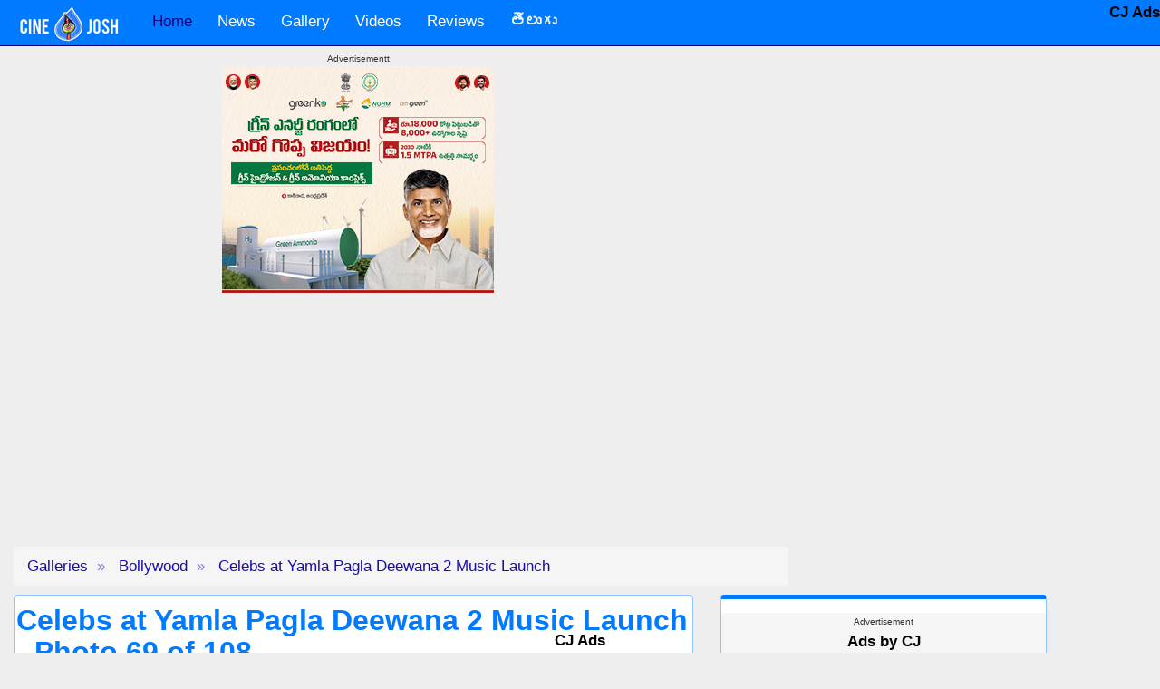

--- FILE ---
content_type: text/html; charset=UTF-8
request_url: https://www.cinejosh.com/gallery-large/12004/7/68/celebs-at-yamla-pagla-deewana-2-music-launch.html
body_size: 14024
content:
<!DOCTYPE html>
<html lang="en-us" >
<head>
  <meta charset="UTF-8">
  <title>Celebs at Yamla Pagla Deewana 2 Music Launch - Photo 69 of 108</title>  
  <meta name="description" content="Celebs at Yamla Pagla Deewana 2 Music Launch (69 of 108 images). Celebs At Yamla Pagla Deewana 2 Music Launch Music Launch Of 'yamla Pagla Deewana 2' Tuesday Was A Star Studded Event With Bollywood Celebrities Like Shah Rukh Khan Yamla Pagla Deewana 2 Celebs At Yamla Pagla Deewana 2 Music Launch. " />
  <meta name="keywords" content="Celebs at Yamla Pagla Deewana 2 Music Launch, celebs at yamla pagla deewana 2 music launch,music launch of 'yamla pagla deewana 2' tuesday was a star,studded event with bollywood celebrities like shah rukh khan,yamla pagla deewana 2,celebs at yamla pagla deewana 2 music launch, photos, new pics, latest photos, telugu movie photos,Celebs at Yamla Pagla Deewana 2 Music Launch recent images,new photos, quality images, fresh pics" />

  <link rel='canonical' href='https://www.cinejosh.com/gallery-large/12004/7/68/celebs-at-yamla-pagla-deewana-2-music-launch.html' />  <link rel="amphtml" href="https://www.cinejosh.com/gallery-thumbs-amp/12004/7/0/1/celebs-at-yamla-pagla-deewana-2-music-launch.html">
  <meta property="fb:app_id" content="274270606355536" />
 
  <link rel="publisher" href="https://www.facebook.com/cinejoshdotcom/">
  <link rel="publisher" href="https://plus.google.com/+CinejoshWebsite" />
   <meta name="copyright" content="Copyright @ 2014 www.cinejosh.com">
   <meta itemprop="datePublished" content="2013-05-08T12:06:04+05:30" />

  <meta name="language" content="english">


  <meta property="og:locale" content="en_us" />
  

  <meta name="image_src" content="https://www.cinejosh.com/gallereys/bollywood/normal/celebs_at_yamla_pagla_deewana_2_music_launch_0805131206/celebs_at_yamla_pagla_deewana_2_music_launch_0805131206_0069.jpg" />
  <meta name="image_url" content="https://www.cinejosh.com/gallery-large/12004/7/68/celebs-at-yamla-pagla-deewana-2-music-launch.html" />
  

  <meta property="og:image:type" content="image/jpeg" />
  <meta property="og:image" content="https://www.cinejosh.com/gallereys/bollywood/normal/celebs_at_yamla_pagla_deewana_2_music_launch_0805131206/celebs_at_yamla_pagla_deewana_2_music_launch_0805131206_0069.jpg" />
  <meta property="og:image:url" content="https://www.cinejosh.com/gallery-large/12004/7/68/celebs-at-yamla-pagla-deewana-2-music-launch.html" />  
  <meta property="og:image:width" content="1024" />
  <meta property="og:image:height" content="680" />
  <meta property="og:title" content="Celebs at Yamla Pagla Deewana 2 Music Launch - Photo Gallery" />
  <meta property="og:description" content="Celebs at Yamla Pagla Deewana 2 Music Launch - Total 108 Photos" />
  <meta property="og:url" content="https://www.cinejosh.com/gallery-large/12004/7/68/celebs-at-yamla-pagla-deewana-2-music-launch.html" />
  <meta property="og:site_name" content="Cine Josh" /> 

  <meta name="twitter:card" content="summary" />
  <meta name="twitter:title" content="Celebs at Yamla Pagla Deewana 2 Music Launch - Photo Gallery" />
  <meta name="twitter:description" content="Celebs at Yamla Pagla Deewana 2 Music Launch - Total 108 Photos" />
  <meta name="twitter:url" content="https://www.cinejosh.com/gallery-large/12004/7/68/celebs-at-yamla-pagla-deewana-2-music-launch.html" />
   <meta name="twitter:image" content="https://www.cinejosh.com/gallereys/bollywood/normal/celebs_at_yamla_pagla_deewana_2_music_launch_0805131206/celebs_at_yamla_pagla_deewana_2_music_launch_0805131206_0069.jpg" />
  <meta name="twitter:image:width" content="1024" />
  <meta name="twitter:image:height" content="680" />

   <meta name="rating" content="General" /> 
  <meta name="ROBOTS" content="ALL" />
  <meta name="distribution" content="global">


  
 
  
  <meta name="viewport" content="width=device-width, initial-scale=1.0 , user-scalable=yes">
 <link rel="shortcut icon" href="/favicon.ico">
  <!--css files in header -->
   
  
<script data-ad-client="ca-pub-2422703136529803" async src="https://pagead2.googlesyndication.com/pagead/js/adsbygoogle.js"></script>
<script>
  (adsbygoogle = window.adsbygoogle || []).push({
    google_ad_client: "ca-pub-2422703136529803",
    enable_page_level_ads: true
  });
</script>




<link href="/bootstrap-3.3.1-dist/dist/css/bootstrap.min.css" rel="stylesheet">        
<link href="https://maxcdn.bootstrapcdn.com/font-awesome/4.2.0/css/font-awesome.min.css" rel="stylesheet">
<!--<link href='http://fonts.googleapis.com/css?family=Ubuntu|Oswald|Open+Sans' rel='stylesheet' type='text/css'>-->
<link href='https://fonts.googleapis.com/css?family=Roboto' rel='stylesheet' type='text/css'>
<link href='https://fonts.googleapis.com/css?family=Mallanna&subset=telugu' rel='stylesheet' type='text/css'>
<link rel="apple-touch-icon" href="https://www.cinejosh.com/images/touch-icon-iphone_cj.png">
<meta name="ROBOTS" content="ALL, max-image-preview:large" />
<!--[if lt IE 9]>
  <script src="//html5shim.googlecode.com/svn/trunk/html5.js"></script>
<![endif]-->


  <!--custom css code created by Nagesh -->
  
  <link href="/css/button_image.css" rel="stylesheet">
<link rel="stylesheet" href="/owl-carousel/owl.carousel.css">
<link rel="stylesheet" href="/owl-carousel/owl.theme.css">



   <style type="text/css">


 /*
      #1A0DAB dark blue theme
      #0E047C darkest blue
      #8FC3FF  very light blue of logo blue / used for panelpanel
      #D3E2F5
      #007AFF light blue logo 
     
      D2D4DD
      #EEEEEE very ligh gray body bg
      222222 nearly black
      #383838 border for 222222
      777777 dark gray
      #00A378 green
      #FF265F  reddish pink
      #40C0FF blue link hover color homepage top news link
      /* Extra small devices (phones, less than 768px) */
/* No media query since this is the default in Bootstrap */

/* Small devices (tablets, 768px and up) 
@media (min-width: @screen-sm-min) { ... }*/

/* Medium devices (desktops, 992px and up)
@media (min-width: @screen-md-min) { ... } */

/* Large devices (large desktops, 1200px and up) 
@media (min-width: @screen-lg-min) { ... }*/

/*body{ background-color:#EEEEEE;
        /*font-family: 'Ubuntu', sans-serif;*/
/*font-family: 'Oswald', sans-serif;
font-family: 'Open Sans', sans-serif;
      font-family: 'Roboto', sans-serif,'Mallanna';
      font-size:medium;
      color:#000;
     
      
    }
 
*/
      
      body{ background-color:#EEEEEE;
        /*font-family: 'Ubuntu', sans-serif;*/
/*font-family: 'Oswald', sans-serif;
font-family: 'Open Sans', sans-serif;
font-family: 'Roboto', sans-serif,'Mallanna';*/
      
          background-color: #EEEEEE;
    /* font-family: 'Ubuntu', sans-serif; */
    font-family: Helvetica, sans-serif,'Ramabhadra';
    font-size: 170%;

    font-weight: 300;

    line-height: 1.625;
      color:#000;
      /*margin-top:60px;*/
      
    }
 

      /*@media (max-width: @screen-xs) {
    body{font-size: 10px;}
}

@media (max-width: @screen-sm) {
    body{font-size: 14px;

}
}*/
a {
  color: #1A0DAB;text-decoration:none;;
}

a:hover {
  color:#0E047C;text-decoration:none;
}

a:active {
  color: #0E047C;text-decoration:underline;
}

h1{

  margin-top:0px;
  margin-left:2px;
  color:#007AFF;
  font-family: 'Open Sans', sans-serif;
  font-size: xx-large;
  font-weight: bold;
  margin-bottom:0px;
}







    /***navigation start*/
   .navbar-inverse { background-color: #007AFF}
.navbar-inverse .navbar-nav>.active>a:hover,.navbar-inverse .navbar-nav>li>a:hover, .navbar-inverse .navbar-nav>li>a:focus { background-color: #007AFF}
.navbar-inverse .navbar-nav>.active>a,.navbar-inverse .navbar-nav>.open>a,.navbar-inverse .navbar-nav>.open>a, .navbar-inverse .navbar-nav>.open>a:hover,.navbar-inverse .navbar-nav>.open>a, .navbar-inverse .navbar-nav>.open>a:hover, .navbar-inverse .navbar-nav>.open>a:focus { background-color: #007AFF}
.dropdown-menu { background-color: #007AFF}
.dropdown-menu>li>a:hover, .dropdown-menu>li>a:focus { background-color: #007AFF}/*light blue logo color*/
.navbar-inverse { background-image: none; }
.dropdown-menu>li>a:hover, .dropdown-menu>li>a:focus { background-image: none; }
.navbar-inverse { border-color: #0E047C}
.navbar-inverse .navbar-brand { color: #FFFFFF}
.navbar-inverse .navbar-brand:hover { color: #1A0DAB}
.navbar-inverse .navbar-nav>li>a { color: #FFFFFF;}
.navbar-inverse .navbar-nav>li>a:hover, .navbar-inverse .navbar-nav>li>a:focus { color: #1A0DAB}
.navbar-inverse .navbar-nav>.active>a,.navbar-inverse .navbar-nav>.open>a, .navbar-inverse .navbar-nav>.open>a:hover, .navbar-inverse .navbar-nav>.open>a:focus { color: #0E047C}
.navbar-inverse .navbar-nav>.active>a:hover, .navbar-inverse .navbar-nav>.active>a:focus { color:#0E047C}
.dropdown-menu>li>a { color: #ffffff}
.dropdown-menu>li>a:hover, .dropdown-menu>li>a:focus { color: #1A0DAB}
.navbar-inverse .navbar-nav>.dropdown>a .caret { border-top-color:#0E047C}
.navbar-inverse .navbar-nav>.dropdown>a:hover .caret { border-top-color: #0E047C}
.navbar-inverse .navbar-nav>.dropdown>a .caret { border-bottom-color: ##1A0DAB}
.navbar-inverse .navbar-nav>.dropdown>a:hover .caret { border-bottom-color:#0E047C}

.container>.navbar-header, .container-fluid>.navbar-header, .container>.navbar-collapse, .container-fluid>.navbar-collapse {
  margin-right: 0px;}

.navbar-inverse .navbar-nav .open .dropdown-menu>li>a {
  color: #FFFFFF;
}
.navbar-inverse .navbar-nav .open .dropdown-menu>li>a:hoveer {
  color: #1A0DAB;
}

.navbar-nav>li>a {
 
  margin-top: 4px;
}
.navbar {
    
    margin-bottom: 5px; 
   
}


/* navigation end*/

/*blue #347EF6  red #DE4823*/

.carousel-control {
 
     opacity: 0.8; 
}

      .carousel{
        height:auto;
        
        margin:auto;
        text-align:center;
        margin-bottom:10px;
      }
     .carousel-caption {
    position: absolute;
    right: 0;
    bottom: 0;
    left: 0;
    padding: 5px;
    background:#333333 ;
       background: rgba(26, 13, 171, .75);
}
.carousel-caption p {
    margin-bottom: 0;
}
.carousel-control.right {
right: 0;
left: auto;
background-image: -webkit-linear-gradient(left,rgba(143, 195, 255, 1) 0,rgba(143, 195, 255, 1) 100%);
background-image: -o-linear-gradient(left,rgba(143, 195, 255, 1) 0,rgba(143, 195, 255, 1) 100%);
background-image: -webkit-gradient(linear,left top,right top,from(rgba(143, 195, 255, 1)),to(rgba(143, 195, 255, 1)));
background-image: linear-gradient(to right,rgba(0,0,0,.0001) 0,rgba(143, 195, 255, 1) 100%);
filter: progid:DXImageTransform.Microsoft.gradient(startColorstr='#00000000', endColorstr='#80000000', GradientType=1);
background-repeat: repeat-x;
}
.carousel-control.left {
background-image: -webkit-linear-gradient(left,rgba(143, 195, 255, 1) 0,rgba(0,0,0,.0001) 100%);
background-image: -o-linear-gradient(left,rgba(143, 195, 255, 1) 0,rgba(0,0,0,.0001) 100%);
background-image: -webkit-gradient(linear,left top,right top,from(rgba(143, 195, 255, 1)),to(rgba(0,0,0,.0001)));
background-image: linear-gradient(to right,rgba(143, 195, 255, 1) 0,rgba(0,0,0,.0001) 100%);
filter: progid:DXImageTransform.Microsoft.gradient(startColorstr='#80000000', endColorstr='#00000000', GradientType=1);
background-repeat: repeat-x;
}

#videoCarousel img, .carousel img{

  max-height:143px;
  /*min-width:350px;*/
}

#playButton {
    background: url('../images/yt_play_button_med.png') center center no-repeat;
    opacity: 0.7;
    position: absolute;
    top: 40%;
    left: 50%;
    width: 48px;
    height: 34px;
    margin: 0px -23px ;
    z-index: 2;

}

.footer1 { background-color:#222222;
min-height:20px;
padding:10px;
}
.footer2{ background-color:#007AFF;
min-height:40px; padding-top:10px;
color:#FFFFFF;
}
#adRow{margin-bottom:10px;margin-top:5px;}
#joker{

   margin-top: -10px;
}
#wideAdsBlock{padding-top:2px; margin-bottom:5px;}
#wideAdsBlock img{width:1138px;}
{ background-color:#F5F5F5;
min-height:20px;
}
.panel{border-color:  #8FC3FF;
}
.panel-default > .panel-heading {
  /*color: #000; 
  background-color:#8FC3FF;
  border-color: #8FC3FF;*/
}


.panel-body{


 vertical-align:top;

}
ul.items li{
  line-height: 1.75em;
    border-bottom: 1px solid rgba(0,0,0,0.1);
    color: red;
    margin-right: 7px;
    

  }
  
  ul.itemsWide li{
  line-height: 1.75em;
  border-bottom:1px dotted #8FC3FF;
 
 
color:red;


  }

/*css for scroll to top*/

.scroll-top-wrapper {
    position: fixed;
  opacity: 0;
  visibility: hidden;
  overflow: hidden;
  text-align: center;
  z-index: 99999999;
    background-color: #777777;
  color: #eeeeee;
  width: 50px;
  height: 48px;
  line-height: 48px;
  right: 30px;
  bottom: 30px;
  padding-top: 2px;
  border-top-left-radius: 10px;
  border-top-right-radius: 10px;
  border-bottom-right-radius: 10px;
  border-bottom-left-radius: 10px;
  -webkit-transition: all 0.5s ease-in-out;
  -moz-transition: all 0.5s ease-in-out;
  -ms-transition: all 0.5s ease-in-out;
  -o-transition: all 0.5s ease-in-out;
  transition: all 0.5s ease-in-out;
}
.scroll-top-wrapper:hover {
  background-color: #888888;
}
.scroll-top-wrapper.show {
    visibility:visible;
    cursor:pointer;
  opacity: 1.0;
}
.scroll-top-wrapper i.fa {
  line-height: inherit;
}
 
/*end scroll to top css*/

  .googleAdPanel{
    border:0px solid #8FC3FF;
    background-color:#F5F5F5;
    margin-top:15px;
    margin-bottom:15px;
    padding:2px;
    text-align:center;
    min-height: 285px
  }
.date {
color: #ADB1C1;
font-size: xx-small;
padding-bottom: 0px;
margin-bottom: 0px;
margin-left: 5px;
}
.googleAdDiv{
    border:0px solid #8FC3FF;
    background-color:#F5F5F5;
    margin-top:3px;
    margin-bottom:6px;
    padding:2px;
    text-align:center;
  }

.label-info a,.label-info a:visited{
  color:#1A0DAB;  font-size: x-small; 
}
.label-info a:hover{
  color: #007AFF;

}
.label-info {
background-color: #f5f5f5;
margin-left: 3px;
}

.label-infonolink{
  background-color: #f5f5f5;color:#007AFF;  font-size: x-small; 
}


.label-primary {
background-color: #f5f5f5;
color: #1A0DAB;
}

.label-primarynolink{
background-color: #f5f5f5;
color: #333;
}

.newsIncludePanel{

 border-top:5px solid #007AFF;
 
}
a.desctag:link, a.desctag:visited
{ color:#333;}

a.desctag:hover{text-decoration:underline;}

 #div1 {
        /*display: none;*/
        padding:5px;
        }
        #click_here{ 
        }
        #commentsItem > div
        {
          border-bottom:1px dotted #ccc;
          padding-bottom:2px;
        }

        .commentsListPanel
        {

          background-color:#f5f5f5;
        }



.breadcrumb>li+li:before {color: #1A0DAB; content: "\00bb\00a0";}



.ajaxLoading{

margin:5px;

}

.custom-tooltip + .tooltip > .tooltip-inner {background-color: #1A0DAB;color:#fff;}

a.prevLink , a.prevLink:visited{color:#FF265F;
;font-weight:bold;text-align:left;margin-top:5px;margin-bottom:5px;
}
a.prevLink:hover{color:#00A378;
}


a.nextLink , a.nextLink:visited{color:#FF265F;
;font-weight:bold;text-align:right; margin-top:5px;margin-bottom:5px;
}
a.nextLink:hover{color:#00A378;
}

.prevNextRow
{


background-color: #EEEEEE;
margin-bottom:7px;
  margin-left: 0px;
  margin-right: 0px;
}
.nextLinkDiv
{
padding-top:5px;
padding-bottom:5px;



}

.prevLinkDiv
{
padding-top:5px;
padding-bottom:5px;



}
.tagsDiv
{

  padding-top:5px;
  padding-bottom:5px;
}

.singleLine{
border-bottom: 1px solid #EEEEEE;
}
  
       
.ytVideoPlayDiv
{

  margin-top:5px;
  margin-bottom:5px;
}
.ytThumb
{

  max-width:120px;max-height:90px;
}

.videoThumbCJ
{

  min-height:150px;line-height:1em;text-align:center;
}
 h1 {
 
  padding-bottom: 5px;
}
 h2 {
 
  padding-bottom: 5px;
  color:#FF265F;
}
 h3 {
 
  padding-bottom: 5px;
  color:#FF265F;
}

.emptySpace
{

  padding-bottom:10px;
}
       
.micrositeList
{width:100%;
 background-color:#EEEEEE;
 color:red;
 font-weight:bold;
  
  font-size:small;
  margin-left:2px;
  margin-top:2px; 
  vertical-align:middle; 

  overflow:hidden;
   text-align:center;
   border-top:1px dotted gray;
   border-bottom:1px dotted gray;
   margin-bottom:2px;
   }
   .microRed{color:red; text-decoration:none;}
   .microLink{color:#0E047C;text-decoration:none;}
.imageNumber
{

  font-size:small;
  vertical-align:middle;
}
.largeImgPanel{
  padding:5px;
min-height:300px;
background-color:#ADB1C1;
}
.normalText
   {
     
      font-size:medium;
      color:#007AFF;
  }
  .normalGreyText
  {
  
      font-size:small;
      color:#777777; 
  }
   .greyText
  {
     
      color:#777777; 
  }
.spacerCJ
    {

      height:5px;
    }

    .thumbnailLiCJ
    {
      min-height:170px;
      min-width:170px;
      
      margin-bottom: 10px;
      text-align:center;

    }
    .galleryThumb{

    }
     .thumbnailGalCJ {
min-height: 230px;
min-width: 170px;
margin-bottom: 10px;
text-align: center;
/* overflow: hidden; */
}
.h2MediaHead{

 color:#0E047C;
  font-family: 'Open Sans', sans-serif;
  font-size: x-large;
  font-weight: bold; 
}
.h1Telugu {
color: #007AFF;
font-family: 'Open Sans', sans-serif;
font-size: large;
font-weight: bold;
margin-bottom: 0px;
padding: 0px;
}
 .searchRow
  {
  background-color:#8FC3FF;
  margin-bottom:5px;
  padding-top:15px;
  padding-bottom:5px;
  margin-top:-30px;
   
  }


.vcenter {
    display: inline-block;
    vertical-align: middle;
    float: none;
}
.iconCJ{
padding-top: 4px;
padding-left: 15px;
}
.imgLeft
{
background-color: black;
border-radius: 15px;
/*opacity: 0.7;*/
}
.imgRight
{
background-color: black;
border-radius: 15px;
/*opacity: 0.7;*/
}

.breadcrumb {

margin-bottom: 10px;

}

 .onImgLeft
  {
position: absolute;
top: 43%;
left: 50px;
 opacity: 0.7;
 background-image: linear-gradient(to right,rgba(143, 195, 255, 1) 0,rgba(0,0,0,.0001) 100%);
filter: progid:DXImageTransform.Microsoft.gradient(startColorstr='#80000000', endColorstr='#00000000', GradientType=1);
background-repeat: repeat-x;
 } 

  .onImgright
  {
position: absolute;
top: 43%;
right: 10px;
 opacity: 0.7;
 } 

 .imganame
{
position:absolute;
top:-55px;

}
.shareIcons
{

  background-color: #f5f5f5;
border-radius: 4px;
}
.shareIconUl
{
margin-top: 0px;
margin-bottom: 0px;
}
.invisibleCJ
{
color:#FAFAFA;
font-size:xx-small;

}
.padded
{

  padding-right:10px;
  padding-left:10px;
}
.orange, .orange a,.orange a:visited
{
color:#FFFFFF;
text-decoration:none;
}
.orange a:hover
{
color:#343434;
text-decoration:none;
}

.white, .white a,.white a:visited
{
color:#FFFFFF;
text-decoration:none;
}
.white a:hover
{
color:#343434;
text-decoration:none;
}
  .bdgSelected
  {

    background-color:red;
   
    font-weight:bold;
  }

.owl-carousel {
  background-color: #ADB1C1;
}

  .owlTitle
  {
  position: absolute;
  right: 0;
  bottom: 0;
  left: 0;
  padding: 5px;
  background: #111;
  opacity:0.7;
}
.owlTitle h1
  {
    font-weight: bold;
  font-size: small;
  color: white;
  margin: 0px;
  padding: 0px;
  text-align: center;
}
.owlImg
{
  max-height:150px;
}
.popH1
   {
    color:white;
    padding:5px;
    font-weight:bold;
    font-size:medium;

   } 
   .popHead
   {padding:0px;
    color:white;
    background:#111;
    width:100%;}

    .views
    {font-size: xx-small;
  color: #FAF7F7;}

  .greyBox
  {

    padding:5px;background-color:#f5f5f5;
  }
  .imgCaptionNews
  {

   text-align:center;font-size:x-small;color:grey;
  }

  .googleAdsSponsered
  {font-size:x-small;color:#333;background-color:transparent;}

  .topNewsHome, .topNewsHome a, .topNewsHome a:visited
  {
  font-weight: bold;
  font-size: medium;
  color: #40C0FF;
  margin: 0px;
  text-align: center;

  background: #000;
  height: 199px;
  line-height: 1.5;

  }
  .topNewsHome a:hover
  {
  color: #007AFF;
 
  }


  .divTelStyle, .divTelStyle p{
 /*font-family: Ramabhadra;
  font-size: 17px;
  text-decoration: none;
  line-height: 26px;
    text-align: justify;*/
      font-family: : Helvetica, sans-serif,'Ramabhadra';
  font-size: large;
  text-decoration: none;
  line-height: 26px;
  text-align: justify;
  

  }
  .h1TelStyle{
 font-family: : Helvetica, sans-serif,'Ramabhadra';
  font-size: 35px;
  text-decoration: none;
  
  font-weight:bold;
  
  color:#007AFF;

  }

  a.greenLink:link, a.greenLink:visited
  {
    color:#00A378 ;
    font-size:18px;

  }
  a.greenLink:hover
  {
    color:#FF265F;
    font-size:18px;
  }

  a.pinkLink:link, a.pinkLink:visited
  {
    color:#FF265F ;
    font-size:18px;
    
  }
  a.pinkLink:hover
  {
    color:#00A378;
    font-size:18px;
  }

  a.blueLink:link, a.blueLink:visited
  {
    color:#007AFF ;
    font-size:18px;
  }
  a.blueLink:hover
  {
    color:#0E047C;
    font-size:18px;
  }


.pagination>.active>a, .pagination>.active>span, .pagination>.active>a:hover, .pagination>.active>span:hover, .pagination>.active>a:focus, .pagination>.active>span:focus {
    z-index: 2;
    color: #fff;
    cursor: default;
    background-color: #007AFF;
    border-color: #007AFF;
}
.pagination>li>a, .pagination>li>span {
    
    color: #007AFF;
   
}

figcaption {

font-size: small;

}




/*.items>li:nth-child(1) a,.items>li:nth-child(1) a:visited{color:#007AFF ;}
.items>li:nth-child(1) a:hover{color:#FF265F ;}
.items>li:nth-child(2) a,.items>li:nth-child(2) a:visited{color:#007AFF;}
.items>li:nth-child(2) a:hover{color:#FF265F ;}
.items>li:nth-child(3) a,.items>li:nth-child(3) a:visited{color:#007AFF ;}
.items>li:nth-child(3) a:hover{color:#FF265F ;}*/

     
  

/******************************************mobile



created by nagesh for mobile but due to screen moment on iphone not using*/
@media (max-width: 768px) {
  /*special styles for mobile devise*/

   body{ background-color:#EEEEEE;
       
      /*margin-top:70px;*/
      
    }
    .container, .container-fluid{
      padding-right:0px;
      padding-left:0px;
    }
    .row{
      margin-left:0px;
      margin-right:0px;
    }

    .col-xs-12 {
    position: relative;
    
    padding-right: 0px; 
    padding-left: 0px; 
    }
.panel-body {padding:2px;}
h1 {
  margin-left: 5px;
  padding-top: 5px;
}
#joker {
padding-left: 9px;
}

.navbar-inverse .navbar-toggle {
margin-right: 15px;
border-color: #007AFF
}
.navbar-toggle{
padding: 12px 10px;
}
.panel {

border-top: 0px solid #8FC3FF;
border-bottom: 0px solid #8FC3FF;
border-right: 0px solid #8FC3FF;
border-left: 0px solid #8FC3FF;
border-radius:0px;
/* border-radius: 4px; */
}
.container>.navbar-collapse, .container-fluid>.navbar-collapse {

margin-left: 0px;
}

h3, .h3 {
font-weight: bolder;
padding-left: 5px;
}
ul, ol {

padding-left: 25px;
}

.pull-left {
padding-left: 15px;
}

.pull-right {
padding-right: 15px;
}

.mobilePadding{
padding-left:5px;
padding-right:5px;
}

.largeImgPanel {
padding-left: 0px;
padding-right: 0px;
}

.ytThumb
{

  max-width:100px;max-height:70px;
}
.thumbnailGalCJ {
min-height: 100px;
min-width: 100px;
margin-bottom: 5px;
text-align: center;
/* overflow: hidden; */
}
.simpleNav
{
    background-color: #000;
 
  
  
  margin-bottom:2px;
  
  padding:2px;
   /*font-family: 'Ubuntu', sans-serif;*/
/*font-family: 'Oswald', sans-serif;
font-family: 'Open Sans', sans-serif;*/

}
.simpleNav a, .simpleNav a:visited
{
    font-weight:bold;
    text-decoration:none;
    color:#40C0FF;
    padding-right:5px;
 
}
.breadcrumb>li {
    display: inline-block;
    margin-left: 15px;
}




}/*@media (max-width: 480px) {*/
  
   /*
      #1A0DAB dark blue theme
      #0E047C darkest blue
      #8FC3FF  very light blue of logo blue / used for panelpanel
      #D3E2F5
      #007AFF light blue logo 
      #f5f5f5  ligtest grey breadcrumbs
      #ADB1C1 light gra very ligh blue breadcrumbsy
      D2D4DD
      #EEEEEE very ligh gray body bg
      222222 nearly black
      777777 dark gray
      */
    /* style for comments related */
   
#place-holder-*{z-index: 100; position: absolute;}
.place-holder-class{z-index: 100; position: absolute;}

/*keep followin in the page
dont use scroll up on the page as its not necessry and obstruction*/
.scroll-top-wrapper.show {
visibility: visible;
cursor: pointer;
opacity: 1.0;
}

.carousel-control.right {
right: 0;
left: auto;
background-image:none;

}
.carousel-control.left {
  background-image:none;
 
}
.imgPanel{background-color:#000;}
.nav>li>a {
    position: relative;
    display: block;
    padding: 10px 14px;
}
.glyphicon-chevron-left:before {
    content: "\e079";
    opacity: .4;
}

:before, :after {
    -webkit-box-sizing: border-box;
    -moz-box-sizing: border-box;
    box-sizing: border-box;
    opacity: .5;
}
/*keep above in the page
dont use scroll up on the page as its not necessry and obstruction*/


</style>



</head>    
<body>  
  <div id="fb-root"></div>
 
<!--navigation top -->
<!--change -->

<!--******NAV START*******-->
         <nav class="navbar navbar-inverse navbar-static-top" role="navigation">       
          <!-- Brand and toggle get grouped for better mobile display -->
            <div class="container">
           
                    <div class="navbar-header ">
                    
                        <button type="button" class="navbar-toggle collapsed" data-toggle="collapse" data-target="#bs-example-navbar-collapse-1">
                          <span class="sr-only">Toggle navigation</span>
                          <span class="icon-bar"></span>
                          <span class="icon-bar"></span>
                          <span class="icon-bar"></span>
                        </button>
                        <!--cinejosh_logo.png-->
                        <a class="navbar-brand" href="https://www.cinejosh.com"><img src="/images/cinejosh_logo.png" border="0" class="img-responsive" hspace="5"   id="joker" alt="CineJosh.com Home" /></a>

                    </div>
          <!-- Collect the nav links, forms, and other conytent for toggling -->
                    <div class="collapse navbar-collapse" id="bs-example-navbar-collapse-1">
                         <ul class="nav navbar-nav ">
                                <li class="active"><a href="/">Home</a></li>
                                
                                <li><a href="/news-root.html"  title="News">News</a>
                               <!-- <li><a href="/news-root.html" data-toggle="dropdown" class="dropdown-toggle" title="News">News <b class="caret"></b></a>
                                  <ul class="dropdown-menu" >
                                    <li><a href="/news-root.html"  title="News - All categories">All Categories</a></li>
                                    <li><a href="/news-list/3/1/gossips.html" title="Gossips">Gossips</a></li>
                                    <li><a href="/news-list/1/1/movie.html" title="Movie">Movie</a></li>
                                    <li><a href="/news-list/2/1/political.html" title="Political">Political</a></li>
                                  </ul>-->
                                </li>
                                   <li><a href="/gallery-root.html" title="Gallery">Gallery </a>
                               <!-- <li><a href="/gallery-root.html" data-toggle="dropdown" class="dropdown-toggle" title="Gallery">Gallery <b class="caret"></b></a>
                                  <ul class="dropdown-menu" >
                                    <li><a href="/gallery-root.html"  title="Gallery - All categories">All Categories</a></li>
                                    <li><a href="/galleries/3/1/movie.html" title="Movie">Movie</a></li>
                                    <li><a href="/galleries/4/1/event.html" title="Event">Event</a></li>
                                    <li><a href="/galleries/1/1/actor.html" title="Actor">Actor</a></li>
                                    <li><a href="/galleries/2/1/actress.html" title="Actress">Actress</a></li>
                                    <li><a href="/galleries/5/1/other.html" title="Other">Other</a></li>
                                    <li><a href="/galleries/6/1/spicy.html" title="Spicy">Spicy</a></li>
                                    <li><a href="/galleries/7/1/bollywood.html" title="Bollywood">Bollywood</a></li>
                                    <li><a href="/galleries/8/1/page3.html" title="Page 3">Page 3</a></li>
                                  </ul>-->
                                </li>
                                  <li><a href="/video-root.html" title="Videos">Videos </a>
                                <!--<li><a href="/video-root.html" data-toggle="dropdown" class="dropdown-toggle" title="Videos">Videos <b class="caret"></b></a>
                                  <ul class="dropdown-menu" >
                                    <li><a href="/video-root.html"  title="Videos - All categories">All Categories</a></li>
                                    <li><a href="/videos/1/1/trailer.html" title="Trailer">Trailer</a></li>
                                    <li><a href="/videos/3/1/song.html" title="Songs">Songs</a></li>
                                    <li><a href="/videos/2/1/event.html" title="Events">Events</a></li>
                                    
                                  </ul>-->
                                </li>

                                
                                
                                <li><a href="/review-list/1">Reviews</a></li>
                                   
                                <li><a href="/telugu-root.html" title="తెలుగు"><b>తెలుగు</b> </a>
                                <!--<li><a href="/telugu-root.html" data-toggle="dropdown" class="dropdown-toggle" title="తెలుగు"><b>తెలుగు</b> <b class="caret"></b></a>
                                  <ul class="dropdown-menu" >
                                    <li><a href="/telugu-root.html"  title="అన్ని విభాగాలు">అన్ని విభాగాలు</a></li>
                                    <li><a href="/telugu-list/4/1.html" title="గుస గుసలు">గుస గుసలు</a></li>
                                    <li><a href="/telugu-list/2/1.html" title="సినిమా">సినిమా</a></li>
                                    <li><a href="/telugu-list/11/1.html" title="విశ్లేషణలు">విశ్లేషణలు</a></li>
                                    
                                  </ul>-->
                                </li> 
                                 

                        
                            </ul>
         
            

                      </div><!-- /.navbar-collapse -->    
              </div><!--<div class="container">  --> 
    </nav>

    <!--******NAV END *******-->


<div class="container">
        <div class="row">
           
          
            <div class="hidden-xs hidden-sm hidden-md col-lg-2 col-xl-2" style="text-align: center;">
                  <span class="stickyAdLeft">
                                   <!-- <style>
                                    /*container sizes*/
                                    .responsive_dt_sticky_left_container { width: 160px;height:600px; }
                                    @media (max-width: 1499px) { .responsive_dt_sticky_left_container { display: none; } }
                                    @media(min-width: 1500px)  { .responsive_dt_sticky_left_container { width: 160px;height:600px; } }
                                   
                                    </style>
                            <div class="googleAdsSponsered text-center">
                              Advertisement
                            </div>
                            <div class="responsive_dt_sticky_left_container" style="text-align: center;">
                                     
                                            <style>
                                                /*ad sizes*/
                                                .responsive_dt_sticky_left { width: 160px; height: 600px; }
                                                @media (max-width: 1499px) { .responsive_dt_sticky_left { display: none; } }
                                                @media(min-width: 1500px) { .responsive_dt_sticky_left { width: 160px; height: 600px; } }
                                               
                                            </style>-->
                                           
                                   <!--ad sticky left dt-->

                                      <div class="clearfix"></div>
                            </div>
                  </span>
                   
            </div>

            <div class="col-xs-12 col-sm-12 col-md-12 col-lg-8 col-xl-8" style="text-align: center;">

                                   
                    <div class="googleAdsSponsered text-center">
                      Advertisementt
                    </div>
                    <div><a href="https://www.youtube.com/live/B0DI-WbXaPE"><img src="/td.jpg" ></a>
</div>       
                    <div class="home_dt_mob_responsive_top_middle_container" style="text-align: center;">
                        <!-- /21833905170/Cinejosh_Top placed on November,2024-->
			
<!-- inc-navigationtop-2024-11 -->
<ins class="adsbygoogle"
     style="display:block"
     data-ad-client="ca-pub-2422703136529803"
     data-ad-slot="8777534569"
     data-ad-format="auto"
     data-full-width-responsive="true"></ins>
<script>
     (adsbygoogle = window.adsbygoogle || []).push({});
</script>                 
                                                  
                    <div class="clearfix"></div>
                    </div>

                   
            </div>

            <div class="hidden-xs hidden-sm hidden-md col-lg-2 col-xl-2" style="text-align: center;">
                     <span class="stickyAdRight">
                  
                                    <!--<style>
                                    /*container sizes*/
                                    .responsive_sticky_right_dt_container { width: 160px;height:600px; }
                                    @media (max-width: 1359px) { .responsive_sticky_right_dt_container { display: none; } }
                                    @media(min-width: 1360px)  { .responsive_sticky_right_dt_container { width: 160px;height:600px; } }
                                   
                                    </style>
                              <div class="googleAdsSponsered text-center">
                                Advertisement
                              </div>
                              <div class="responsive_dt_sticky_left_container" style="text-align: center;">
                                        
                                              <style>
                                                  /*ad sizes*/
                                                  .responsive_sticky_right_dt { width: 160px; height: 600px; }
                                                  @media (max-width: 1359px) { .responsive_sticky_right_dt { display: none; } }
                                                  @media(min-width: 160px) { .responsive_sticky_right_dt { width: 160px; height: 600px; } }
                                                 
                                              </style>-->
                                             
                                     <!--ad sticky left dt-->

                                        <div class="clearfix"></div>
                              </div>                 
                   
                    </span>
                   
            </div>

           

        </div><!--<div class="row">-->
</div><!--<div class="container">-->
  


   




  



        


       
      
<!--main content block   -->
<div class="container" >

  <a id="top"></a> 
  <!--bread crumbs start-->
  <ol class="breadcrumb col-xs-12 col-sm-12 col-md-8 col-lg-9" itemscope itemtype="http://schema.org/BreadcrumbList">

      <li itemprop="itemListElement" itemscope
          itemtype="http://schema.org/ListItem"><a itemprop="item" href="/gallery-root.html"><span itemprop="name">Galleries</span></a>
        <meta itemprop="position" content="1" />
      </li>
      <li itemprop="itemListElement" itemscope
        itemtype="http://schema.org/ListItem">
        <a itemprop="item" href="/galleries/7/1/bollywood.html"><span itemprop="name">Bollywood</span></a>
        <meta itemprop="position" content="2" />
      </li>
      <li itemprop="itemListElement" itemscope
        itemtype="http://schema.org/ListItem" class="active"> 
        <a href='/gallery-thumbs/12004/7/63/4/celebs-at-yamla-pagla-deewana-2-music-launch.html' title='Celebs at Yamla Pagla Deewana 2 Music Launch'><span itemprop='name'>Celebs at Yamla Pagla Deewana 2 Music Launch</span>        </a>
        <meta itemprop="position" content="3" />
      </li>
  </ol>
      <!--<ol class="breadcrumb col-xs-12 col-sm-12 col-md-8 col-lg-9 ">-->
  

  <!--bread crumbs end-->


 



  <!--*****2 COLUMNS START****-->    
  <div class="row" >
    <!--News story block start-->
    <div class="col-xs-12 col-sm-12 col-md-8 col-lg-8 " itemtype="http://schema.org/ImageObject" ><!--col-lg-push-4-->
      <div class="panel panel-default ">
   
      <div class="emptySpace"></div>
      <div itemprop="publisher" itemscope itemtype="http://schema.org/Organization">
          <meta itemprop="name" content="Cinejosh.com" />
          <meta itemprop="logo" content="https://www.cinejosh.com/images/cinejosh_logo.png" width="114" height="45" />
          <meta itemprop="url" content="https://www.cinejosh.com" />
      </div>
        
      <meta itemscope itemprop="mainEntityOfPage"  itemType="https://schema.org/WebPage" itemid="https://www.cinejosh.com/gallery-large/12004/7/68/celebs-at-yamla-pagla-deewana-2-music-launch.html"/>
     
      <h1 itemprop="headline">Celebs at Yamla Pagla Deewana 2 Music Launch - Photo 69 of 108</h1>
      <meta itemprop="dateCreated" content="2013-05-08T12:06:04+05:30" />
        
      <meta itemprop="datePublished" content="2013-05-08T12:06:04+05:30" />
      <meta itemprop="keywords" content="celebs at yamla pagla deewana 2 music launch,music launch of 'yamla pagla deewana 2' tuesday was a star,studded event with bollywood celebrities like shah rukh khan,yamla pagla deewana 2,celebs at yamla pagla deewana 2 music launch" />
         
      <span class="date">By <span itemprop="author">Rambabu</span> : Uploaded at <span class="date">Wed 08th May 2013 12:06 PM</span></span>
      <p>
        <div class="mobilePadding" style="padding-left:5px;">
          <!--tags content start-->
          Tags: Celebs At Yamla Pagla Deewana 2 Music Launch, Music Launch Of 'yamla Pagla Deewana 2' Tuesday Was A Star, Studded Event With Bollywood Celebrities Like Shah Rukh Khan, Yamla Pagla Deewana 2, Celebs At Yamla Pagla Deewana 2 Music Launch           <!--tags content end-->
        </div>
                  
      </p>
          
      
       
      

         

      <div class="clearfix"></div>
      <div class="emptySpace"></div>


      <div class="carousel-inner" >   
 

        

        <a name="imgPanel" class="imganame"></a>
              
                  <figure itemscope itemtype="http://schema.org/ImageObject">
            <img src="/gallereys/bollywood/normal/celebs_at_yamla_pagla_deewana_2_music_launch_0805131206/celebs_at_yamla_pagla_deewana_2_music_launch_0805131206_0069.jpg" id="largeImg" loading="lazy" width="1024" height="680" class="img-responsive center-block" alt="Celebs at Yamla Pagla Deewana 2 Music Launch - 69 / 108 photos" title="Celebs at Yamla Pagla Deewana 2 Music Launch - 69 / 108 photos"   />
            <meta content='https://www.cinejosh.com/gallereys/bollywood/normal/celebs_at_yamla_pagla_deewana_2_music_launch_0805131206/celebs_at_yamla_pagla_deewana_2_music_launch_0805131206_0069.jpg' itemprop='contentUrl' />
                          <figcaption  itemprop="name" class="text-center"></figcaption>
             
            <meta itemprop="width" content="1024">
            <meta itemprop="height" content="680"> 
          </figure>
             <!-- <a href="javascript:window.location.href='document.getElementById('nexturl').value';" title="Celebs at Yamla Pagla Deewana 2 Music Launch">
           onClick='window.location.href=$("input#nexturl").val();'-->
                 
        
                 
        <input type="hidden" id="starturl" name="nexturl" value="/gallery-large/12004/7/0/celebs-at-yamla-pagla-deewana-2-music-launch.html" />
        <input type="hidden" id="galleryurl" name="nexturl" value="/galleries/7/Bollywood.html" />
                           
        
                           
                    <a class="left carousel-control" href="/gallery-large/12004/7/67/celebs-at-yamla-pagla-deewana-2-music-launch.html" rel="prev" title="Previous: Celebs at Yamla Pagla Deewana 2 Music Launch - 68 " role="button" >
            
            <span class="glyphicon glyphicon-chevron-left imgLeft" aria-hidden="true"></span>
            <span class="sr-only">Previous</span>
          </a>

                                  
                                   


    
                    <a class="right carousel-control" href="/gallery-large/12004/7/69/celebs-at-yamla-pagla-deewana-2-music-launch.html" rel="next" title="Next: Celebs at Yamla Pagla Deewana 2 Music Launch 70" role="button" >
            <span class="glyphicon glyphicon-chevron-right imgRight" aria-hidden="true"></span>
            <span class="sr-only">Next</span>
          </a>

          <input type="hidden" id="nexturl" name="nexturl" value="/gallery-large/12004/7/69/celebs-at-yamla-pagla-deewana-2-music-launch.html" />
                </div><!--<div class="carousel-inner" >-->

       


     <div class="clearfix"></div>
 

   


      <div class="clearfix text-center">

   
        <a href='/gallery-thumbs/12004/7/63/4/celebs-at-yamla-pagla-deewana-2-music-launch.html' title='Celebs at Yamla Pagla Deewana 2 Music Launch thumbnails'><i class='fa fa-th'></i></a> 
            &nbsp;
      </div> 

      <div class="center-block text-center">
        <div class="fb-follow" data-href="https://www.facebook.com/cinejoshdotcom" data-layout="button" data-size="large" data-show-faces="false"></div>
        <div class="fb-save" data-uri="https://www.cinejosh.com/gallery-large/12004/7/68/celebs-at-yamla-pagla-deewana-2-music-launch.html" data-size="large"></div>&nbsp;
        <div class="fb-like" data-href="https://www.cinejosh.com/gallery-large/12004/7/68/celebs-at-yamla-pagla-deewana-2-music-launch.html" data-layout="button" data-action="like" data-size="large" data-show-faces="false" data-share="true"></div>
      </div>
 
           
 
     
      <!--matched content and ad end-->

 
 
 		 
  
      <div class="clearfix text-center">        
        <div class="emptySpace"></div>
        


  <!--class="col-xs-12 col-sm-6 col-md-6 col-lg-4 text-center pull-right shareIcons-->
        <ul class="list-inline shareIconUl">
          <li><a href="https://www.facebook.com/sharer/sharer.php?u=http%3A%2F%2Fwww.cinejosh.com&t=" rel="nofollow" target="_blank" title="Share on Facebook" onclick="window.open('https://www.facebook.com/sharer/sharer.php?u=' + encodeURIComponent(document.URL) + '&t=' + encodeURIComponent(document.URL)); return false;"><img src="/images/Facebook.png" class="img-responsive"></a></li>

          <li class="hidden-sm hidden-md hidden-lg">
  	<a href="whatsapp://send?text=Pls visit this url...https://www.cinejosh.com/gallery-large/12004/7/68/celebs-at-yamla-pagla-deewana-2-music-launch.html" title="Whatsapp this link" rel="nofollow"><img src="/images/whatsapp.png" class="img-responsive"></a>
  </li>

 <li>  <a href="https://pinterest.com/pin/create/button/?url=https://www.cinejosh.com/gallery-large/12004/7/68/celebs-at-yamla-pagla-deewana-2-music-launch.html&description=Celebs at Yamla Pagla Deewana 2 Music Launch&media=https://www.cinejosh.com/gallereys/bollywood/normal/celebs_at_yamla_pagla_deewana_2_music_launch_0805131206/celebs_at_yamla_pagla_deewana_2_music_launch_0805131206_0069.jpg" target="_blank" title="Pin it" >    <img src="/images/Pinterest.png" loading="lazy" class="img-responsive"></a></li>
  <li><a href="https://twitter.com/intent/tweet?source=http%3A%2F%2Fwww.cinejosh.com&text=:%20http%3A%2F%2Fwww.cinejosh.com" rel="nofollow" target="_blank" title="Tweet" onclick="window.open('https://twitter.com/intent/tweet?text=' + encodeURIComponent(document.title) + ':%20'  + encodeURIComponent(document.URL)); return false;"><img src="/images/Twitter.png" class="img-responsive"></a></li>
  
  
  
  
  
        </ul>
        
     
            </div>
      <div class="emptySpace"></div>


      
 
    </div><!--<div class="panel panel-default">-->

<!--comments vuukle-->
   <div  class="panel panel-default" >
      <div class="panel-body">
          <div class="emptySpace"></div>
              <div id='vuukle-emote'></div>
              <div id='vuukle-comments'></div>
          <div class="emptySpace"></div>
          <script>
            var VUUKLE_CONFIG = {
              apiKey: 'e54f555a-9241-4d15-8385-5c326bd1ee35',
              articleId: '12004-7-68-gallery-large',
                            ads: { enabled: false},
              

                          };
            // DON'T EDIT BELOW THIS LINE
            (function() {
              var d = document,
                s = d.createElement('script');
              s.src = 'https://cdn.vuukle.com/platform.js';
              (d.head || d.body).appendChild(s);
            })();
          </script>

      </div>  
    </div>

  <!--end comments vuukle-->



  </div><!--<div class="col-xs-12 col-sm-12 col-md-8" >-->
  <!--News story block end-->




  





  <!--side block start-->
  
  <div class="col-xs-12 col-sm-12 col-md-4" >

   
    

<!--ajax news includes start-->
    <div class="panel panel-default newsIncludePanel" >
       
    <div class="panel googleAdPanel" > 
      
                  <div class="googleAdsSponsered text-center">Advertisement</div>
                  <!-- /21833905170/Cinejosh_Mid -->
	<b>Ads by CJ</b>
	<!-- Banner Ads -->
                    <!-- /1009127,22070850828/Cinejosh.com_Mid -->
	<!-- Banner Ads -->

    </div>
          <br/>
       <!--**********NEWS TABS CONTENT START******************-->
        <div class="container-fluid">
          <!--tabs menu items start-->
          <ul class="nav nav-tabs" id="eNewsTabs">
                <li class="active">
                  <a href="#eNews" data-url="/inc/json_read.php?item=popGalleries30Days">Popular</a>
                </li>
                <li>
                  <a href="#englishNews" data-url="/inc/json_read.php?item=galleries">Photos</a>
                </li>
                <li>
                  <a href="#teluguNews" data-url="/inc/json_read.php?item=popularNews">English Popular</a>
                </li>
                <li>
                  <a href="#teluguNews" data-url="/inc/json_read.php?item=news">English</a>
                </li>
                 <li>
                  <a href="#popularNews" data-url="/inc/json_read.php?item=teluguNews">తెలుగు</a>
                </li> 
                             
          </ul><!--<ul class="nav nav-tabs"-->
          <!--end tabs menu items-->
          <!--1st panel tabs content start-->     
          <div class="tab-content">


            <div class="tab-pane active" id="eNews">
              <!--NEWS TEXT ITEMS START**************************************************--> 
              <!--on load loading related category newes by ajax call -->           
              <!--END NEWS TEXT ITEMS***********************************************-->
            </div><!--<div class="tab-pane active"-->


            <div class="tab-pane" id="teluguNews">
              <!--this news content will be loaded by ajax call and written here-->
              <div id="loading"><img src="images/ajax-loader.gif" loading="lazy" class="ajaxLoading" /> Loading..</div>
            </div><!--<div class="tab-pane"-->

              <div class="tab-pane" id="englishNews">
              <!--this news content will be loaded by ajax call and written here-->
              <div id="loading"><img src="images/ajax-loader.gif" loading="lazy" class="ajaxLoading" /> Loading..</div>
            </div><!--<div class="tab-pane"-->

              <div class="tab-pane" id="popularNews">
              <!--this news content will be loaded by ajax call and written here-->
              <div id="loading"><img src="images/ajax-loader.gif" loading="lazy" class="ajaxLoading" /> Loading..</div>
            </div><!--<div class="tab-pane"-->

 
    <div class="panel googleAdPanel" > 
      
      <div class="googleAdsSponsered text-center">Advertisement</div>
           <!-- /21833905170/Cinejosh_Side_300x600 readwhere-->
<b>Ads by CJ</b>
<!-- Banner Ads -->
<!-- /1009127,22070850828/Cinejosh.com_Side_300x600 -->
<!-- Banner Ads -->
      <div class="clearfix"></div>
      <div class="emptySpace"></div>
      <br/> 


     
      

    </div>


                  
          </div><!--<div class="tab-content "-->
          <!--end 1st panel tabs content--> 
        </div><!--<div class="container-fluid">-->
        <!--**********NEWS TABS CONTENT END******************-->  
          
    </div>
    <!--ajax news includes end-->



</div>
    
  </div><!--<div class="col-xs-12 col-sm-9 col-md-8" >-->

  </aside>
  <!--side block end--> 

 


       
</div><!--<div class="row">-->

<!--*****2 COLUMNS END****-->    

   
       
    </div><!--END <div class="container"> -->
      <!--change -->
   <footer> 
    <!--*************FOOTER START*********************-->

<!--matched content from Google-->

<!--simple nav for mobile start-->
<div class="col-xs-12 simpleNav  visible-xs hidden-sm hidden-md hidden-lg text-center">
  <a href="/news-root.html" class="col-xs-2">News</a>  
  <a href="/telugu-root.html" class="col-xs-2">తెలుగు</a>  
  <a href="/gallery-root.html" class="col-xs-2">Gallery</a>  
  <a href="/video-root.html" class="col-xs-3">Videos</a>  
  <a href="/review-list/1" class="col-xs-3">Reviews</a>
</div>
<!--simple nav for mobile end-->  
  

<div class="container">
        <div class="row">

          <div class="col-xs-12 col-sm-12 col-md-12 col-lg-12  col-xl-12 center " >
                    <div style="text-align: center;">
                          <!--matched content-->
                          <script async src="https://pagead2.googlesyndication.com/pagead/js/adsbygoogle.js"></script>
                          <ins class="adsbygoogle"
                               style="display:block"
                               data-ad-format="autorelaxed"
                               data-ad-client="ca-pub-2422703136529803"
                               data-ad-slot="1743076569"></ins>
                          <script>
                               (adsbygoogle = window.adsbygoogle || []).push({});
                          </script>

                          <div class="clearfix"></div>
                          <div class="emptySpace"></div> 
                    </div>
            </div>

            

        </div><!--<div class="row">-->
</div><!--<div class="container">-->

 





   <div class="container-fluid"> 

        <div class="row">  
           <div class="col-xs-12 col-sm-12 col-md-12 col-lg-12 footer1 text-center"> 
              


  <!--class="col-xs-12 col-sm-6 col-md-6 col-lg-4 text-center pull-right shareIcons-->
  <span style="font-weight:bold;color:white;margin-top:1px;">Follow us</span>
        <ul class="list-inline shareIconUl">
          <li><a href="https://www.facebook.com/cinejoshdotcom" rel="nofollow" target="_blank" title="Connect to us on Facebook"><img src="/images/Facebook.png" class="img-responsive"></a></li>

          


  <li><a href="https://twitter.com/cinejosh" rel="nofollow" target="_blank" title="Connect to us on Twitter"><img src="/images/Twitter.png" class="img-responsive"></a></li>
  
  
  
  
  
        </ul>
        
     
        
              
                  <div>


      <!--<input name="bottomsearchtags"  id="bottomsearchtags" placeholder="Tag Search"  onclick="javascript:document.getElementById('bottomsearchtags').value= '';" type="text" /> <input class="btn btn-default"  type="button" value="Search" id="bottomsubmit"  onclick="javascript:tagbottomSearch();"> -->               
        

                  </div>
                <!--tag search-->
           </div> <!--<div class="col-xs-12 col-sm-12 col-md-12 col-lg-12 footer1 text-center"> -->
        </div>  <!--<div class="row"> --> 

<style>
.gsc-control-cse {
    background-color: #222; 
    border: 1px solid #222;   
}
.gsc-search-box{width:300px;}

</style>

        
        <div class="row" style="background-color:#222222;">
            <div class="hidden-xs col-sm-4  col-md-4 col-lg-4 col-xl-4 center"  >
                      <div style="text-align: center;">
                        
                      </div>
            </div>
          
            <div class="col-xs-12 col-sm-4 col-md-4 col-lg-4  col-xl-4 center " >
                    <div style="text-align: center;">
                          <div class="clearfix"></div> 
                          <!--search place start-->
             
                             
                                  <div class="emptySpace"></div>
                                  <div class="emptySpace"></div>
                                     <script async src="https://cse.google.com/cse.js?cx=partner-pub-2422703136529803:k6mjhu-a97h"></script>
            <div class="gcse-search"></div>
                                   <div class="emptySpace"></div>
                                  <div class="emptySpace"></div>
                                   <div class="emptySpace"></div>
                                   <div class="emptySpace"></div>
                                  
                                    

                            <!--search place end-->
                            <div class="clearfix"></div> 
                            <!--tag search-->
                    </div>
            </div>

            <div class="hidden-xs col-sm-4  col-md-4 col-lg-4 col-xl-4 center " >
                        <div style="text-align: center;">
                           
                        </div>
            </div>

        </div><!--<div class="row">-->



  

        <div class="row">
          <div class="col-xs-12 col-sm-12 col-md-12 col-lg-12 text-center footer2"><p>Cinejosh - A One Vision Technologies initiative,  was founded in 2009 as a website for news, reviews and much more content for OTT, TV, Cinema for the Telugu population and later emerged as a one-stop destination with 24/7 updates.

</p>
            <p > <a href="/cinejosh-contact-us.html" rel="nofollow" class="white" title="Contact CineJosh.com Team">Contact us</a> &nbsp;&nbsp;&nbsp;<a href="/privacy.html" class="white" title="Privacy Policy - Cinejosh">Privacy</a> &nbsp;&nbsp;&nbsp; &copy; 2009-2026 CineJosh All right reserved.
            &nbsp;&nbsp;&nbsp;<a href="/rss-feed.html" rel="nofollow" class="orange" title="RSS Feeds"><i class="fa fa-rss-square fa-2x"></i></a>  </p>
            
          </div>
         <div class="col-xs-12 col-sm-12 col-md-12 col-lg-12 text-center footer2">
            <div class="emptySpace"></div>
            <div class="emptySpace" style="height:10px;"></div>
            
          </div>
        </div>
      </div><!-- <div class="container-fluid">-->
     

 


<!--google sticky ad right 160x600-->
<div class="stick-desktop-right" >
<!-- /21833905170/Cinejosh_Side_Sticky -->
<b> CJ Ads </b>
<!-- Footer- -->
</div>
<style>
.stick-desktop-right {
    position:fixed;
    top:0px;
    right:0px;

z-index:999999;
        }

@media(max-width : 1100px){
.stick-desktop-right{
display:none;
}
}
</style>


<!--stickey footer-->
<style>
.rw_footer_sticky {
position: fixed;
left: 0;
bottom: 0;
width: 100%;
text-align: center;
z-index: 999999;
}
</style>
<div class="rw_footer_sticky">
<!-- /21833905170/Cinejosh_Sticky -->
<b>CJ Ads</b>
</div>
<!--stickey footer-->


     <!--*************FOOTER END*********************-->


   
   </footer>
   <!-- these js files must be inluded before body end tag *** dont change the order-->
   <script type='text/javascript' src="/js/jquery-1.11.1.min.js"></script> 
<script type='text/javascript' src="/js/jquery.mobile.custom.min.js"></script>
<script type='text/javascript' src="/bootstrap-3.3.1-dist/dist/js/bootstrap.min.js"></script>
<!--custom javascript file created by nagesh for cj need-->
<script type='text/javascript' src="/js/custom.js"></script>
 
   


       <!--script for comments end-->
 <script>
(function(i,s,o,g,r,a,m){i['GoogleAnalyticsObject']=r;i[r]=i[r]||function(){
 (i[r].q=i[r].q||[]).push(arguments)},i[r].l=1*new Date();a=s.createElement(o),
 m=s.getElementsByTagName(o)[0];a.async=1;a.src=g;m.parentNode.insertBefore(a,m)
 })(window,document,'script','//www.google-analytics.com/analytics.js','ga');

ga('create', 'UA-9854631-1', 'auto');
ga('send', 'pageview');

</script>
<!-- Google tag (gtag.js) -->
<script async src="https://www.googletagmanager.com/gtag/js?id=G-CD6HT0E78X"></script>
<script>
  window.dataLayer = window.dataLayer || [];
  function gtag(){dataLayer.push(arguments);}
  gtag('js', new Date());

  gtag('config', 'G-CD6HT0E78X');
</script>



 <!--script for news english tabs-->
        <script type='text/javascript'>
        
        $(document).ready(function() {

          //activate bootstrap tooltip feature
          $(function () { $("[data-toggle='tooltip']").tooltip(); });
          });

         

          //on page load
          $('#eNews').load('/inc/json_read.php?item=popGalleries30Days', function() {
                  //$('.tabs').tabs(); //reinitialize tabs
                  var output= "";
                  var result = $('#eNews').html();

                  $("#eNews").empty().html('');
                  var jsonResult = JSON.parse(result);
                  var title = "";
                  var count = 0;

                  $.each(jsonResult.items, function(i,item){
                      var nonAmpUrl = item.url.replace("/news/amp/", "/news/");
                        nonAmpUrl = nonAmpUrl.replace("/gallery-thumbs-amp/", "/gallery-thumbs/");
                        nonAmpUrl = nonAmpUrl.replace("/news-in-telugu-amp/", "/news-in-telugu/");
                        title = item.title.replace('"', '``');
                        title = item.title.replace("'", "`");

                        output = output + '<li>';
                        output = output + '  <div class="newsListItemDiv">';
                        output = output + '    <div class="newsListImgDiv">';
                        output = output + '      <a href="'+nonAmpUrl+'" title="'+title+'">';
                        output = output + '         <img height="50" width="50" src="'+item.imageUrl+'" loading="lazy" class="newsListImg" alt="'+title+'"></amp-img>';
                        output = output + '      </a>';
                        output = output + '    </div>';
                        output = output + '    <div class="newsListText">';
                        output = output + '      <a href="'+nonAmpUrl+'" title="'+title+'">';
                        output = output + '         '+title+'';
                        output = output + '      </a>';
                        output = output + '    </div>';
                        output = output + '    <div class="decoration"></div>';
                        output = output + '  </div>';
                        output = output + '</li>';  

                        count = count+1;
                        if (count == 9) 
                        {
                          return false;
                        }
                  });
                  
                  output = '<div class="emptySpace"></div><div class="newsItemsUlDiv"><ul class="items">'+output+'</ul></div>';
                  $("#eNews").empty().html(output) ;

          });//$('#eNews').load('/in
        
            $('#eNewsTabs a').click(function (e) {
                e.preventDefault();
  
                var url = $(this).attr("data-url");
                var href = this.hash;
                var pane = $(this);
                //Show the loader
                //not tested loading and dont know if this is working
                $("#loading").show();
                // ajax load from data-url
                $(href).load(url,function(result){ 
                //hide the loader
                    var result = $(href).html();
                    var output= "";
                    var jsonResult = JSON.parse(result);
                    var title = "";
                    var count = 0;

                    $.each(jsonResult.items, function(i,item){

                        var nonAmpUrl = item.url.replace("/news/amp/", "/news/");
                        nonAmpUrl = nonAmpUrl.replace("/gallery-thumbs-amp/", "/gallery-thumbs/");
                        nonAmpUrl = nonAmpUrl.replace("/news-in-telugu-amp/", "/news-in-telugu/");
                        title = item.title.replace('"', '``');
                        title = item.title.replace("'", "`");

                        output = output + '<li>';
                        output = output + '  <div class="newsListItemDiv">';
                        output = output + '    <div class="newsListImgDiv">';
                        output = output + '      <a href="'+nonAmpUrl+'" title="'+title+'">';
                        output = output + '         <img height="50" width="50" src="'+item.imageUrl+'" loading="lazy" class="newsListImg" alt="'+title+'"></amp-img>';
                        output = output + '      </a>';
                        output = output + '    </div>';
                        output = output + '    <div class="newsListText">';
                        output = output + '      <a href="'+nonAmpUrl+'" title="'+title+'">';
                        output = output + '         '+title+'';
                        output = output + '      </a>';
                        output = output + '    </div>';
                        output = output + '    <div class="decoration"></div>';
                        output = output + '  </div>';
                        output = output + '</li>';

                        count = count+1;
                        if (count == 9) 
                        {
                          return false;
                        }  

                    });
                    output = '<div class="emptySpace"></div><div class="newsItemsUlDiv"><ul class="items">'+output+'</ul></div>';
                    $(href).empty().html(output) ;

                    $("#loading").hide();     
                    pane.tab('show');
              });


        });// $(document).ready(func

        
        </script>
         <!--script for news english tabs end--> 
 </body>
 
 </html>


 

--- FILE ---
content_type: text/html; charset=utf-8
request_url: https://www.google.com/recaptcha/api2/aframe
body_size: 114
content:
<!DOCTYPE HTML><html><head><meta http-equiv="content-type" content="text/html; charset=UTF-8"></head><body><script nonce="xt93RLdR3Zb5iedYmx_5hQ">/** Anti-fraud and anti-abuse applications only. See google.com/recaptcha */ try{var clients={'sodar':'https://pagead2.googlesyndication.com/pagead/sodar?'};window.addEventListener("message",function(a){try{if(a.source===window.parent){var b=JSON.parse(a.data);var c=clients[b['id']];if(c){var d=document.createElement('img');d.src=c+b['params']+'&rc='+(localStorage.getItem("rc::a")?sessionStorage.getItem("rc::b"):"");window.document.body.appendChild(d);sessionStorage.setItem("rc::e",parseInt(sessionStorage.getItem("rc::e")||0)+1);localStorage.setItem("rc::h",'1768988550840');}}}catch(b){}});window.parent.postMessage("_grecaptcha_ready", "*");}catch(b){}</script></body></html>